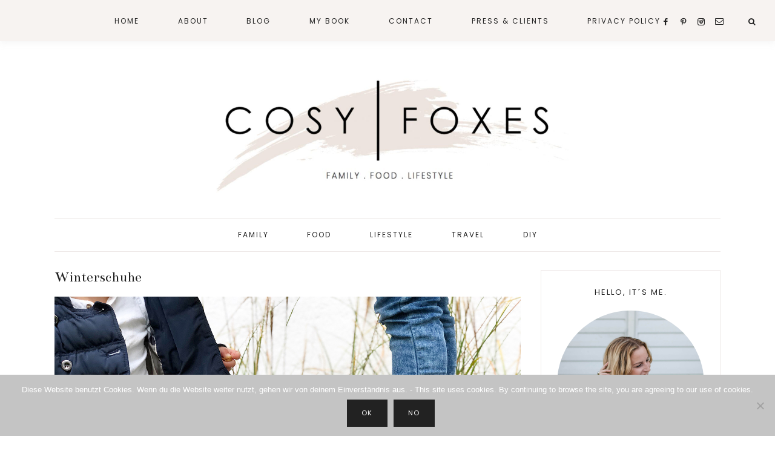

--- FILE ---
content_type: text/css
request_url: https://cosyfoxes.com/wp-content/themes/pippa-theme.1.9/lib/gutenberg/gutenberg.css?ver=1.8.0-b-modified-1739483843
body_size: 1271
content:
h3 + h2,
.has-top-margin {
    margin-top: 60px;
}

p.wp-block-subhead,
.entry-content .wp-block-cover-image,
.wp-block-image,
.wp-block-text-columns,
.entry-content .wp-block-button,
blockquote.wp-block-quote,
.entry-content .wp-block-quote.is-large,
.wp-block-code,
.wp-block-audio,
.entry-content .wp-block-video,
.wp-block-preformatted,
.wp-block-verse,
.wp-block-table,
.wp-block-categories,
.entry-content .wp-block-latest-posts,
.wp-block-embed,
.wp-block-group,
.entry-content .wp-block-image,
.entry-content ul.wp-block-gallery,
.entry-content .wp-block-gallery {
    margin-bottom: 30px;
}

.is-layout-flex {
  display: flex;
  gap: 0.5em;
  flex-wrap: wrap;
}

.entry-content .wp-block-quote.is-large {
    padding: 30px;
}

.wp-block-cover .wp-block-cover-image-text,
.wp-block-cover .wp-block-cover-text,
.wp-block-cover h2,
.wp-block-cover-image .wp-block-cover-image-text,
.wp-block-cover-image .wp-block-cover-text,
.wp-block-cover-image h2,
.wp-block-cover p {
    line-height: 1.4 !important;
    font-size: 42px;
    margin: 0 auto;
}

.wp-block-cover__inner-container {
    max-width: 800px;
}

@media (min-width: 600px) {
.wp-block-column:not(:last-child) {
    margin-right: 18px;
}
hr.wp-block-separator {
    width: 20%;
    margin: 32px auto;
}
hr.wp-block-separator.is-style-wide {
    width: 100%;
}
}

.wp-block-columns p:last-child,
.wp-block-text-columns p:last-child {
    margin-bottom: 0;
}

.entry-content .alignwide {
    width: auto;
    max-width: 1000%;
    margin-right: calc(25% - 25vw);
    margin-left: calc(25% - 25vw) !important;
}

.entry-content .alignfull {
    width: auto;
    max-width: 1000%;
    margin-right: calc(50% - 50vw);
    margin-left: calc(50% - 50vw);
}
.wp-block-cover { 
    margin-bottom: 45px !important; }

.entry-content ul.wp-block-gallery:not(.alignfull):not(.alignwide) {
    margin-left: 0;
}

.entry-content .alignwide > *,
.entry-content .alignfull > * {
    width: 100%;
}

.entry-content .wp-block-button__link:not(.has-background) {
    background-color: #222;
}

p.has-background {
    padding: 32px;
}

blockquote {
    margin-left: 0;
}

.wp-block-quote.is-large,
.wp-block-quote.is-style-large {
    padding: 30px !important;
    margin-bottom: 30px !important;
}

.wp-block-quote.is-large p,
.wp-block-quote.is-style-large p {
    font-style: none !important;
}

blockquote p {
    margin-bottom: 16px;
    font-style: normal !important;
}

cite,
.wp-block-quote.is-style-large cite {
    text-transform: uppercase;
    font-style: normal;
    font-size: 11px !important;
    font-family: Poppins;
    letter-spacing: 2px;
}

.entry-content .wp-block-quote.is-large cite,
.entry-content .wp-block-quote.is-large footer {
    display: block;
}

.wp-block-image figcaption {
    color: #222222;
    font-size: 13px;
}

code,
kbd,
pre,
samp {
    font-size: 16px;
}

.entry-content code {
    display: block;
    padding: 11px 22px;
    border: 1px solid #f9f3f2;
    border-radius: 4px;
    background-color: transparent;
}

.entry-content .wp-block-table {
    font-size: 16px;
    color: #222222;
}

tbody {
    border-bottom: none;
}

td {
    border: 1px solid #ccc;
}

.woocommerce-page td {
    border: 0;
}

td,
th {
    padding-left: 12px;
}

.wp-block-categories.aligncenter,
.wp-block-latest-posts.aligncenter {
    text-align: left;
}

.wp-block-categories {
    font-size: 15px;
}

.entry-content .wp-block-button .wp-block-button__link,
.wp-block-button .wp-block-button__link {
    font: normal 11px Poppins, sans-serif;
    letter-spacing: 1.5px;
    padding: 14px 24px !important;
    text-transform: uppercase;
    border-radius: 0;
    color: #fff;
    -webkit-font-smoothing: antialiased;
}

.wp-block-uagb-advanced-heading .uagb-desc-text {
    margin-bottom: 22px;
    margin-top: -10px;
}

.wp-block-cover p {
    font-family: Bentham, serif;
}

.wp-block-cover p.has-background {
    opacity: .9;
    padding: 50px;
}

.wp-block-cover-image .wp-block-subhead, .wp-block-cover-image h1, .wp-block-cover-image h2, .wp-block-cover-image h3, .wp-block-cover-image h4, .wp-block-cover-image h5, .wp-block-cover-image h6, .wp-block-cover-image p, .wp-block-cover .wp-block-subhead, .wp-block-cover h1, .wp-block-cover h2, .wp-block-cover h3, .wp-block-cover h4, .wp-block-cover h5, .wp-block-cover h6, .wp-block-cover p {
    color: unset;
}

/* Color Palette
---------------------------------------------------------------------------- */

.has-cream-background-color {
    background-color: #f7f3f1 !important;
}

.has-cream-color,
.has-cream-color.has-text-color {
    color: #f7f3f1 !important;
}

.has-light-gray-background-color {
    background-color: #eee9e8 !important;
}

.has-light-gray-color,
.has-light-gray-color.has-text-color {
    color: #eee9e8 !important;
}

.has-gray-background-color {
    background-color: #aaaaaa !important;
}

.has-gray-color,
.has-gray-color.has-text-color {
    color: #aaaaaa !important;
}

.has-black-background-color {
    background-color: #222222 !important;
}

.has-black-color,
.has-black-color.has-text-color {
    color: #222222 !important;
}

.has-white-background-color {
    background-color: #ffffff !important;
}

.has-white-color,
.has-white-color.has-text-color {
    color: #ffffff !important;
}

/* Mobile
---------------------------------------------------------------------------- */

@media only screen and (max-width: 500px) {

    .wp-block-cover p.has-background {
        padding: 30px;
    }

    .entry-content .wp-block-columns {
        display: block;
    }

    .wp-block-columns > *:not(:last-child) {
        margin-bottom: 20px;
    }

    .wp-block-text-columns {
        -webkit-box-orient: vertical;
        -webkit-box-direction: normal;
        -ms-flex-direction: column;
        flex-direction: column;
    }

    .entry-content .wp-block-text-columns.columns-2 .wp-block-column {
        width: 100%;
    }

    .entry-content .wp-block-text-columns .wp-block-column {
        margin: 0;
    }

    .wp-block-text-columns .wp-block-column:not(:last-child) {
        margin-bottom: 40px;
    }
    p.has-background,
    div#mc_embed_signup { 
        padding: 25px; 
    }
    #mc_embed_signup .button {
        margin-left: 0 !important;
        margin-top: 8px !important;
    }
}